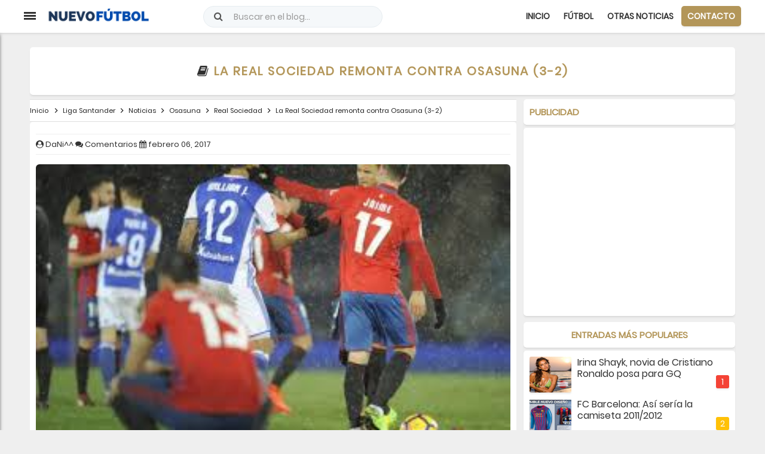

--- FILE ---
content_type: text/html; charset=utf-8
request_url: https://www.google.com/recaptcha/api2/aframe
body_size: 269
content:
<!DOCTYPE HTML><html><head><meta http-equiv="content-type" content="text/html; charset=UTF-8"></head><body><script nonce="5yGmaJCjEFEWOqYDDmMSjw">/** Anti-fraud and anti-abuse applications only. See google.com/recaptcha */ try{var clients={'sodar':'https://pagead2.googlesyndication.com/pagead/sodar?'};window.addEventListener("message",function(a){try{if(a.source===window.parent){var b=JSON.parse(a.data);var c=clients[b['id']];if(c){var d=document.createElement('img');d.src=c+b['params']+'&rc='+(localStorage.getItem("rc::a")?sessionStorage.getItem("rc::b"):"");window.document.body.appendChild(d);sessionStorage.setItem("rc::e",parseInt(sessionStorage.getItem("rc::e")||0)+1);localStorage.setItem("rc::h",'1762278401681');}}}catch(b){}});window.parent.postMessage("_grecaptcha_ready", "*");}catch(b){}</script></body></html>